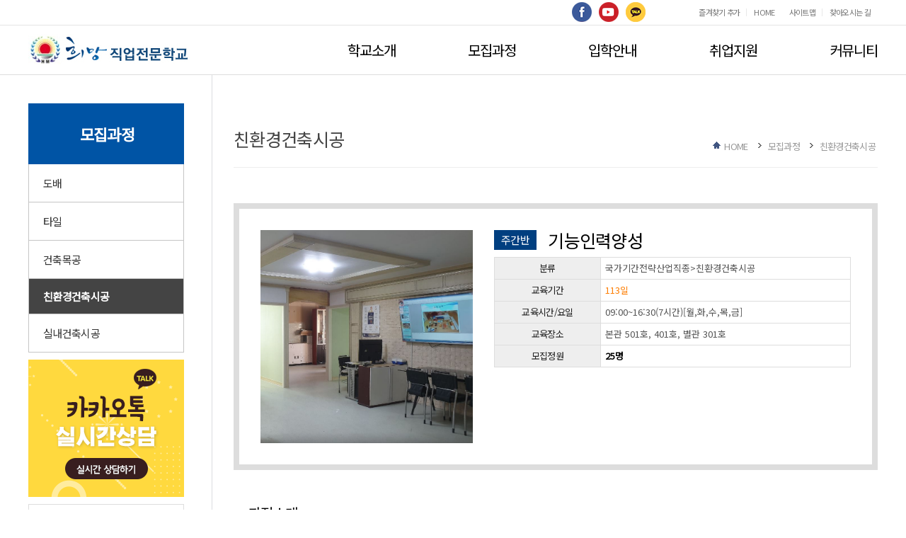

--- FILE ---
content_type: text/html; charset=utf-8
request_url: http://hm.or.kr/bbs/board.php?bo_table=curriculum_04&wr_id=1
body_size: 6749
content:
<!doctype html>
<html lang="ko">
<head>
<meta charset="utf-8">
<meta name="viewport" content="user-scalable=no, initial-scale=1.0, maximum-scale=1.0, minimum-scale=1.0, width=device-width" />
<meta http-equiv="imagetoolbar" content="no">
<meta http-equiv="X-UA-Compatible" content="IE=Edge">
<meta name="author" content="리브로소프트" />
<meta name="type" content="website" />
<meta name="description" content="희망직업전문학교 건축기술전문양성기관" />
<meta name="Keywords" content="광주직업전문학교,도배직업학교,직업학교,타일직업학교,국비지원" />
<link rel="canonical" href="http://hm.or.kr">
<meta property="og:title"           content="기능인력양성 > 친환경건축시공 | 희망직업전문학교" />
<meta property="og:description"     content="희망직업전문학교 건축기술전문양성기관" />
<meta property="keywords"     content="광주직업전문학교,도배직업학교,직업학교,타일직업학교,국비지원" />
<meta property="og:type"     content="website" />
<meta property="og:url"     content="http://hm.or.kr" />


<title>기능인력양성 > 친환경건축시공 | 희망직업전문학교</title>

<link rel="stylesheet" href="http://hm.or.kr/css/default.css">
<link rel="stylesheet" href="http://hm.or.kr/skin/board/curriculum/style.css?time=1768765644">


<!--[if lte IE 8]>
<script src="http://hm.or.kr/js/html5.js"></script>
<![endif]-->
<script>
// 자바스크립트에서 사용하는 전역변수 선언
var g5_url       = "http://hm.or.kr";
var g5_bbs_url   = "http://hm.or.kr/bbs";
var g5_is_member = "";
var g5_is_admin  = "";
var g5_is_mobile = "";
var g5_bo_table  = "curriculum_04";
var g5_sca       = "";
var g5_editor    = "";
var g5_cookie_domain = "";
</script>
<script src="http://hm.or.kr/js/jquery-1.8.3.min.js"></script>
<!-- <script src="http://hm.or.kr/js/jquery.menu.js"></script> -->
<script src="http://hm.or.kr/js/common.js"></script>
<script src="http://hm.or.kr/js/wrest.js"></script>
<script src="http://hm.or.kr/js/jquery.lightbox_me.js"></script>
<script src="http://hm.or.kr/js/ui/jquery-ui.js"></script>
<link href="http://hm.or.kr/js/ui/jquery-ui.css" rel="stylesheet" type="text/css" />
<script src="http://hm.or.kr/js/jquery.cycle2.js"></script>
<script src="http://hm.or.kr/js/jquery.cycle2.swipe.js"></script>
<script src="http://hm.or.kr/js/jquery.cycle2.carousel.js"></script>
<script src="http://hm.or.kr/plugin2/form.js"></script>
<script src="http://hm.or.kr/plugin2/_class1.js"></script>

<link rel="stylesheet" href="http://hm.or.kr/js/jquery.fancybox.min.css" />
<script src="http://hm.or.kr/js/jquery.fancybox.min.js"></script>



<link href="http://hm.or.kr/font-awesome/css/font-awesome.css" rel="stylesheet" type="text/css" />
<link href="http://hm.or.kr/fontium/css/fontium.css" rel="stylesheet" type="text/css" />
<link href="https://fonts.googleapis.com/css?family=Noto+Sans+KR&display=swap" rel="stylesheet">
<link href="https://fonts.googleapis.com/css?family=Black+Han+Sans:400" rel="stylesheet">
<link href="https://fonts.googleapis.com/css?family=Nanum+Myeongjo:400" rel="stylesheet">

<link rel="stylesheet" type="text/css" href="http://hm.or.kr/css/width1024_default.css?time=1768765644"  />
<script src="http://hm.or.kr/js/skin.js?time=1768765644"></script>
<link rel="stylesheet" type="text/css" href="http://hm.or.kr/css/sub.css?time=1768765644"  />
<link rel="stylesheet" type="text/css" href="http://hm.or.kr/css/contents.css?time=1768765644"  />



</head>
<body>

<style type="text/css">
.topMenu_box {background-color:# !important;}



/*
	 ; }
	; }
	*/
</style>

<!--[if lte IE 8]>
	<style>
		/*익스 구버젼 */
		#old_ie_check {background:#000;  display:none;}
		#old_ie_check dl {padding:60px; font-family: 'nanumbarunpenr' ; color:#fff;  text-align:center;}
		#old_ie_check dl dt{font-size:30px; line-height:30px;}
		#old_ie_check dl dd{font-size:18px; padding-top:10px; line-height:23px;}
		#old_ie_check .close{display:inline-block;  border:1px #ddd solid; padding:10px; margin-top:30px; }
		#old_ie_check .close a{display:block; color:#fff;}
	</style>

	<script>
		$(document).ready(function(){
			$("#old_ie_check").slideDown(6000)
			$("#old_ie_check .close").click(function(){
				$("#old_ie_check").hide();
			});
			var ie_ver = $.browser.version
			$("#old_ie_check .ie_in").html(ie_ver)
		});
	</script>
	<div id="old_ie_check">
		<div class="default_layput">
			<dl>
				<dt>희망직업전문학교에서 안내드립니다.</dt>
				<dd>사용하는 브라우저 버젼(<span class="ie_in"></span>)이 너무 낮아 보안에 매우 취약하며, 본 사이트를 원활하게 사용하실 수 없습니다.
				사이트를 원활하게 사용 하시기 위해서는 <br /><span>Internet Explorer를 업그레이드 하시거나 다른 웹 브라우져(크롬, 사파리, 파이어폭스, 오페라 등)을 사용하시기 바랍니다. </dd>
				<dd class="close"><a href="#none;">닫기</a></dd>	
			</dl>
		</div>
	</div>
<![endif]-->






<div class="m_menu_wrap_bg"></div>
<!-- 상단 시작 { -->
<div id="wrap">
	<h1 id="hd_h1">기능인력양성 > 친환경건축시공</h1>
	<div id="skip_to_container"><a href="#container">본문 바로가기</a></div>
			<div id="header">
			
	
				
				
			<div class="t_util">
				<div class="default_layout">
					
	
					<ul class="right">
						<li class="sns"><a href="https://www.facebook.com/100190124962716" target="_blank"><img src="../images/common/header_top_sns01.png?1" alt="페이스북 바로가기" /></a></li>
						<li class="sns"><a href="https://www.youtube.com/channel/UCqMPmezPMZW-5Wk14dqISoA" target="_blank"><img src="../images/common/header_top_sns02.png?2" alt="유튜브 바로가기" /></a></li>
						<li class="sns sns_last"><a href="http://pf.kakao.com/_aXwqs" target="_blank"><img src="../images/common/header_top_sns03.png" alt="카카오톡 바로가기" /></a></li>
						<li class="mobile_none"><a href="#none;" id="favorite">즐겨찾기 추가</a></li>
						<li><a href="/">HOME</a></li>
						<li class="mobile_none"><a href="../page/content.php?code=site_map">사이트맵</a></li>
						<li class="last"><a href="../bbs/content.php?code=about_05">찾아오시는 길</a></li>
					</ul>
				</div>
			</div>
			<p class="menu_btn"><a href="#none;" title="메뉴보기"><span></span><span></span><span></span></a></p>
			<h2 class="hidden">주메뉴입니다.</h2>
			<div class="default_layout">
			<h1 id="logo"><a href="http://hm.or.kr/"><img src="http://hm.or.kr/plugin2/attach/logo_1618536027.jpg" alt="희망직업전문학교" /></a></h1>
			<ul id="topMenu">
				<span class="menu_btn_colse"><a href="#none;">Close</a></span>
									<li class="menu_list"><a href="http://hm.or.kr/bbs/content.php?code=about_01"  class="depth_link" >학교소개</a>
												<div class="depth_box" > 
							<ul>
																<li class="two_depth"><a class="depth_link2" href="http://hm.or.kr/bbs/content.php?code=about_01" >인사말</a>
																	</li>
																<li class="two_depth"><a class="depth_link2" href="http://hm.or.kr/bbs/content.php?code=about_02" >경영이념</a>
																	</li>
																<li class="two_depth"><a class="depth_link2" href="http://hm.or.kr/bbs/board.php?code=about_03_01&bo_table=about_03" >연혁 및 조직도</a>
																		<ul class="three_depth">
																			<li><a href="http://hm.or.kr/bbs/board.php?code=about_03_01&bo_table=about_03"  class="">연혁</a></li>
																				<li><a href="http://hm.or.kr/bbs/content.php?code=about_03_02"  class="">조직도</a></li>
																			</ul>
																	</li>
																<li class="two_depth"><a class="depth_link2" href="http://hm.or.kr/bbs/board.php?code=about_04&bo_table=about_04" >시설안내</a>
																	</li>
																<li class="two_depth"><a class="depth_link2" href="http://hm.or.kr/bbs/content.php?code=about_05" >오시는 길</a>
																	</li>
															</ul> 
						</div>
											</li>
									<li class="menu_list"><a href="http://hm.or.kr/bbs/board.php?code=curriculum_01&bo_table=curriculum_01"  class="depth_link" >모집과정</a>
												<div class="depth_box" > 
							<ul>
																<li class="two_depth"><a class="depth_link2" href="http://hm.or.kr/bbs/board.php?code=curriculum_01&bo_table=curriculum_01" >도배</a>
																	</li>
																<li class="two_depth"><a class="depth_link2" href="http://hm.or.kr/bbs/board.php?code=curriculum_02&bo_table=curriculum_02" >타일</a>
																	</li>
																<li class="two_depth"><a class="depth_link2" href="http://hm.or.kr/bbs/board.php?code=curriculum_03&bo_table=curriculum_03" >건축목공</a>
																	</li>
																<li class="two_depth"><a class="depth_link2" href="../bbs/board.php?bo_table=curriculum_04&wr_id=1" >친환경건축시공</a>
																	</li>
																<li class="two_depth"><a class="depth_link2" href="../bbs/board.php?bo_table=curriculum_05&wr_id=1" >실내건축시공</a>
																	</li>
															</ul> 
						</div>
											</li>
									<li class="menu_list"><a href="http://hm.or.kr/bbs/board.php?code=join_01&bo_table=join_01"  class="depth_link" >입학안내</a>
												<div class="depth_box" > 
							<ul>
																<li class="two_depth"><a class="depth_link2" href="http://hm.or.kr/bbs/board.php?code=join_01&bo_table=join_01" >현재모집중인과정</a>
																	</li>
																<li class="two_depth"><a class="depth_link2" href="http://hm.or.kr/bbs/board.php?code=join_02&bo_table=join_02" >진행중인 과정</a>
																	</li>
																<li class="two_depth"><a class="depth_link2" href="http://hm.or.kr/bbs/board.php?code=join_03&bo_table=join_03" >자주하는 질문</a>
																	</li>
																<li class="two_depth"><a class="depth_link2" href="http://hm.or.kr/bbs/board.php?code=join_04&bo_table=join_04" >상담문의</a>
																	</li>
															</ul> 
						</div>
											</li>
									<li class="menu_list"><a href="http://hm.or.kr/bbs/board.php?code=jobs_01&bo_table=jobs_01"  class="depth_link" >취업지원</a>
												<div class="depth_box" > 
							<ul>
																<li class="two_depth"><a class="depth_link2" href="http://hm.or.kr/bbs/board.php?code=jobs_01&bo_table=jobs_01" >취업자료실</a>
																	</li>
																<li class="two_depth"><a class="depth_link2" href="http://hm.or.kr/bbs/board.php?code=jobs_02&bo_table=jobs_02" >산학협력체</a>
																	</li>
															</ul> 
						</div>
											</li>
									<li class="menu_list"><a href="http://hm.or.kr/bbs/board.php?code=community_01&bo_table=community_01"  class="depth_link" >커뮤니티</a>
												<div class="depth_box" > 
							<ul>
																<li class="two_depth"><a class="depth_link2" href="http://hm.or.kr/bbs/board.php?code=community_01&bo_table=community_01" >공지사항</a>
																	</li>
																<li class="two_depth"><a class="depth_link2" href="http://hm.or.kr/bbs/board.php?code=community_02&bo_table=community_02" >자격시험안내</a>
																	</li>
																<li class="two_depth"><a class="depth_link2" href="http://hm.or.kr/bbs/board.php?code=community_03&bo_table=community_03" >갤러리</a>
																	</li>
																<li class="two_depth"><a class="depth_link2" href="http://hm.or.kr/bbs/board.php?code=community_04&bo_table=community_04" >자료실</a>
																	</li>
																<li class="two_depth"><a class="depth_link2" href="http://hm.or.kr/bbs/board.php?code=community_05&bo_table=community_05" >홍보자료</a>
																	</li>
																<li class="two_depth"><a class="depth_link2" href="http://hm.or.kr/bbs/board.php?code=community_06&bo_table=community_06" >고충상담</a>
																	</li>
															</ul> 
						</div>
											</li>
							</ul>
			</div>
		</div>


		
		<!-- 콘텐츠 시작 { -->
		<div id="container">
						

<!-- 서브 비주얼 -->
<div class="sub_visual sub_visual_curriculum" >
	<div class="default_layout">
		<h2>모집과정<span>건축기술전문양성기관 희망직업전문학교</span></h2>
	</div>
	<div class="bg"></div>
</div>
<!-- // 서브 비주얼 -->


<div id="container_sub" class="default_layout">
<!-- 레프트메뉴 -->
<div id="left">
	<h3>모집과정</h3>
	
	<ul id="leftMenu">
				<li id="leftMenu_intro_curriculum_01"><a href="http://hm.or.kr/bbs/board.php?code=curriculum_01&bo_table=curriculum_01" class=" left_first_depth" >도배</a>
					</li>
				<li id="leftMenu_intro_curriculum_02"><a href="http://hm.or.kr/bbs/board.php?code=curriculum_02&bo_table=curriculum_02" class=" left_first_depth" >타일</a>
					</li>
				<li id="leftMenu_intro_curriculum_03"><a href="http://hm.or.kr/bbs/board.php?code=curriculum_03&bo_table=curriculum_03" class=" left_first_depth" >건축목공</a>
					</li>
				<li id="leftMenu_intro_curriculum_04"><a href="../bbs/board.php?bo_table=curriculum_04&wr_id=1" class="on left_first_depth" >친환경건축시공</a>
					</li>
				<li id="leftMenu_intro_curriculum_05"><a href="../bbs/board.php?bo_table=curriculum_05&wr_id=1" class=" left_first_depth" >실내건축시공</a>
					</li>
			</ul>

	<div class="kakao_link">
		<a href="https://pf.kakao.com/_aXwqs/chat" target="_blank">
			<img src="../images/sub/sub_kakao.png?11" alt="실시간 상담하기" />
		</a>
	</div>
	<div class="sub_cscenter">
		<div class="inquery_box">
			<div class="box_wrap">
				<dl>
					<dt>상 담 문 의</dt>
				</dl>
				<div class="info">
					<div class="col">
						<div class="s_title">평&nbsp;&nbsp;&nbsp;일</div>
						<div class="s_text">09:00 ~ 18:00</div>
					</div>
					<div class="col">
						<div class="s_title">점&nbsp;&nbsp;&nbsp;심</div>
						<div class="s_text">12:00 ~ 13:00</div>
					</div>
					<div class="hu"><span>일요일ㆍ공휴일</span>은 휴무입니다.</div>
				</div>
				<div class="tell_num">062-262-2347~8</div>
			</div>
		</div>
	</div>

	
</div>
<!-- // 레프트메뉴 -->


<div id="contentGroup" >

	<!-- 가이드박스 -->
	<div id="guideGroup">
		<h3>친환경건축시공</h3>
		<ul class="guide">
			<li class="home"><a href="http://hm.or.kr">HOME</a></li>
			<li>모집과정</li>
			<li class="this">친환경건축시공</li>
					</ul>
	</div>
	<!-- // 가이드박스 -->


	<div class="mobile_select_menu">
		<div class="this_page_text">친환경건축시공<span class="btns"><span class="fonti um-angle-down"></span></span></div>
		<ul>
							<li><a href="http://hm.or.kr/bbs/board.php?code=curriculum_01&bo_table=curriculum_01" target="">도배</a>
				
								</li>
					
								<li><a href="http://hm.or.kr/bbs/board.php?code=curriculum_02&bo_table=curriculum_02" target="">타일</a>
				
								</li>
					
								<li><a href="http://hm.or.kr/bbs/board.php?code=curriculum_03&bo_table=curriculum_03" target="">건축목공</a>
				
								</li>
					
								<li><a href="../bbs/board.php?bo_table=curriculum_04&wr_id=1" target="">친환경건축시공</a>
				
								</li>
					
								<li><a href="../bbs/board.php?bo_table=curriculum_05&wr_id=1" target="">실내건축시공</a>
				
								</li>
					
						</ul>
		
	</div>


	<!-- 컨텐츠박스 -->
	<div id="content">
			
		<!-- <div id="container">
 -->
		


<script src="http://hm.or.kr/js/viewimageresize.js"></script>

<!-- 게시물 읽기 시작 { -->
<div id="bo_v_table">친환경건축시공</div>

<article id="bo_v" style="width:100%">
   
	
  

   
   
	
	<div class="view_info_box_wrap">
		<div class="view_info_box">
			<div class="col photo">
				  <a href="http://hm.or.kr/bbs/view_image.php?bo_table=curriculum_04&amp;fn=2039799682_nBUITFvt_Untitled-2.jpg" target="_blank" class="view_image"><img src="http://hm.or.kr/data/file/curriculum_04/2039799682_nBUITFvt_Untitled-2.jpg" alt=""></a>			</div>
			<div class="col info">
				<div class="subject"><span>주간반</span> 기능인력양성</div>
				<table>
				<colgroup>
					<col width="30%" />
					<col width="" />
				</colgroup>
					<tr>
						<th>분류</th>
						<td>국가기간전략산업직종>친환경건축시공</td>
					</tr>
					<tr>
						<th>교육기간</th>
						<td><span class="org">113일</span></td>
					</tr>
					<tr>
						<th>교육시간/요일</th>
						<td>09:00~16:30(7시간)[월,화,수,목,금]</td>
					</tr>
					<tr>
						<th>교육장소</th>
						<td>본관 501호, 401호, 별관 301호</td>
					</tr>
										<tr>
						<th>모집정원</th>
						<td><span class="black">25명</span></td>
					</tr>
				</table>

				
			</div>
		</div>
			</div>

	
	<div class="view_etc_box">
		<div class="title">과정소개</div>
		<div class="info_box">실내건축 공사의 최종 마무리단계로 실내건축도면을 해독하고 수장, 도장, 타일시공 기술을 습득하여 공사가 도면에 맞게 시공할수 있도록 하는 과정이다. 또한 본 훈련과정은 NCS기반 훈련기준을 80%이상 교육과정으로 편성하여 실내건축시공과정을 처음 접하는 경우라도 기본적인 지식 및 기술 단계부터 차근차근 상위수준의 기술을 익힐수 있도록 편성 하였으며, 현장 맞춤형 실무위주의 훈련으로 취,창업시 현장 적응력을 높일수 있도록 하엿고 아울러 국가기술자격인 도장기능사와 도배기능사 국가자격증을 취득 할 수 있음으로써 취,창업시 훈련생의 경쟁력을 높일수 있도록 하였다.</div>
	</div>


	
		<div class="view_etc_box">
		<div class="title">지원자격</div>
		<div class="info_box">실업자/직장인/자영업자/졸업예정자/특수형태근로자</div>
	</div>
	
		<div class="view_etc_box">
		<div class="title">교육내용</div>
		<div class="info_box">직업기초능력, 건축도장,도배의 기초지식 및 건축목공,도배 관련 용어 및 공구의 사용법 등</div>
	</div>
	

		<div class="view_etc_box">
		<div class="title">수료 후 진로</div>
		<div class="info_box">건축목공 기능공, 도배 기능공</div>
	</div>
	
		<div class="view_etc_box">
		<div class="title">관련자격증</div>
		<div class="info_box">건축목공 기능사 자격증, 도배 기능사 자격증</div>
	</div>
	



    

  

    <!-- 링크 버튼 시작 { -->
    <div id="bo_v_bot">
            </div>
    <!-- } 링크 버튼 끝 -->

</article>
<!-- } 게시판 읽기 끝 -->

<script>

function board_move(href)
{
    window.open(href, "boardmove", "left=50, top=50, width=500, height=550, scrollbars=1");
}
</script>

<script>
$(function() {
    $("a.view_image").click(function() {
        window.open(this.href, "large_image", "location=yes,links=no,toolbar=no,top=10,left=10,width=10,height=10,resizable=yes,scrollbars=no,status=no");
        return false;
    });

    // 추천, 비추천
    $("#good_button, #nogood_button").click(function() {
        var $tx;
        if(this.id == "good_button")
            $tx = $("#bo_v_act_good");
        else
            $tx = $("#bo_v_act_nogood");

        excute_good(this.href, $(this), $tx);
        return false;
    });

    // 이미지 리사이즈
    $("#bo_v_atc").viewimageresize();
});

function excute_good(href, $el, $tx)
{
    $.post(
        href,
        { js: "on" },
        function(data) {
            if(data.error) {
                alert(data.error);
                return false;
            }

            if(data.count) {
                $el.find("strong").text(number_format(String(data.count)));
                if($tx.attr("id").search("nogood") > -1) {
                    $tx.text("이 글을 비추천하셨습니다.");
                    $tx.fadeIn(200).delay(2500).fadeOut(200);
                } else {
                    $tx.text("이 글을 추천하셨습니다.");
                    $tx.fadeIn(200).delay(2500).fadeOut(200);
                }
            }
        }, "json"
    );
}
</script>
<!-- } 게시글 읽기 끝 -->    </div>
</div>

</div></div></div>



<!-- } 콘텐츠 끝 -->

<hr>

<div class="footer_banner">
	<div class="default_layout">
		

<div class="info_box">
	<h3>유관기관</h3>
	<div class="btn">
		<a href="#noen;" id="footer_banner_prev"><img src="../images/common/footer_banner_prev.jpg" alt="이전" /></a>
		<a href="#noen;" id="footer_banner_next"><img src="../images/common/footer_banner_next.jpg" alt="다음" /></a>
	</div>
</div>

<div class="slide_wrap">
	<ul class="cycle-slideshow" data-cycle-timeout="4000" data-cycle-fx="carousel" data-cycle-slides="> .list"   data-cycle-pause-on-hover="true"    data-cycle-prev="#footer_banner_prev" data-cycle-next="#footer_banner_next">
		<li class="list"><a href="https://www.work.go.kr/seekWantedMain.do " target="_blank"><img src="http://hm.or.kr/data/file/main_banner/thumb-2039799682_B4QogYOe_1_200x50.png" alt="" ></a></li>
		<li class="list"><a href="https://www.ei.go.kr/ei/eih/cm/hm/main.do " target="_blank"><img src="http://hm.or.kr/data/file/main_banner/thumb-2039799682_6P0azv2C_22_200x50.png" alt="" ></a></li>
		<li class="list"><a href="https://www.cw.or.kr/index.do " target="_blank"><img src="http://hm.or.kr/data/file/main_banner/thumb-2039799682_wIedbZRP_33_200x50.png" alt="" ></a></li>
		<li class="list"><a href="http://www.q-net.or.kr/man001.do?gSite=Q " target="_blank"><img src="http://hm.or.kr/data/file/main_banner/thumb-2039799682_sqTGelWi_44_200x50.png" alt="" ></a></li>
		<li class="list"><a href="http://www.hrdkorea.or.kr/ " target="_blank"><img src="http://hm.or.kr/data/file/main_banner/thumb-2039799682_Nze0DsIc_55_200x50.png" alt="" ></a></li>
		<li class="list"><a href="http://www.keis.or.kr/main/index.do " target="_blank"><img src="http://hm.or.kr/data/file/main_banner/thumb-2039799682_FO3K2BG9_66_200x50.png" alt="" ></a></li>
		<li class="list"><a href="https://cafe.daum.net/yyjtile " target="_blank"><img src="http://hm.or.kr/data/file/main_banner/thumb-3731258632_qzMKIPgN_ED9DACEBA79DEBA6ACED9598EC9AB0EC8AA42_200x50.png" alt="" ></a></li>
		</ul>
</div>
	</div>
</div>

<!-- 하단 시작 { -->
<div id="footerGroup">
	<div class="default_layout">

		<div class="f_util">
			<ul class="default_layout">
				<li class="private"><a href="../page/content.php?code=private">개인정보처리방침</a></li>
				<li><a href="../bbs/board.php?code=community_01&bo_table=community_01">공지사항</a></li>
				<li><a href="../page/content.php?code=site_map">사이트맵</a></li>
			</ul>
		</div>
		<div class="footer">
			<div class="default_layout">
				<span>희망직업전문학교</span>
				<span>대표: 윤용중</span>
				<span>사업자등록번호: 668-93-00017</span><br />
				<span>주소: 광주광역시 북구 서하로 306</span>
				<span>전화: 062-262-2347~8</span>
				<span>팩스: 062-443-2344</span>
				<span>이메일: t392739@naver.com</span>
				<div class="addres">COPYRIGHT &copy; <b>희망직업전문학교</b> ALL RIGHTS RESERVED. DESIGN BY <a href="http://ribrosoft.com" target="_blank">RIBROSOFT</a></div>
			</div>
		</div>
	</div>
</div>






<!-- ie6,7에서 사이드뷰가 게시판 목록에서 아래 사이드뷰에 가려지는 현상 수정 -->
<!--[if lte IE 7]>
<script>
$(function() {
    var $sv_use = $(".sv_use");
    var count = $sv_use.length;

    $sv_use.each(function() {
        $(this).css("z-index", count);
        $(this).css("position", "relative");
        count = count - 1;
    });
});
</script>
<![endif]-->

<!-- MR Script Ver 2.0 -->
<script async="true" src="//log1.toup.net/mirae_log_chat_common.js?adkey=spuhn" charset="UTF-8"></script>
<!-- MR Script END Ver 2.0 -->

</body>
</html>
<!-- } 콘텐츠 끝 -->


<!-- 사용스킨 : curriculum -->


--- FILE ---
content_type: text/css
request_url: http://hm.or.kr/css/width1024_default.css?time=1768765644
body_size: 2410
content:
@charset "utf-8";
@import url("./common.css");
@import url("./nanumsquare.css");
@import url("./NanumBarunGothic.css");


	
	body {position:relative; font-family: 'Noto Sans KR',sans-serif; }

	.default_layout {position:relative;  margin:0 auto; width:1200px;}

	/* 기본 감싸는 레이아웃 */
	#wrap,#header,#footerGroup {position:relative; width:100%; }


	/* 헤더 */
	#header {z-index:99;  height:105px; text-align:center; background:#fff; border-bottom:1px #ddd solid; transition: all 0.2s;}

	
	/*#header.on_scroll {background:#fff; border-bottom:0px; transition: all 0.2s;  position:fixed; width:100%; left:0px; top:0px;}*/
	

	


	p.menu_btn,
	#topMenu .menu_btn_colse {display:none;} 


	
	
	#header .t_util{ border-bottom:1px #e5e5e5 solid;}
	#header .t_util .default_layout {overflow:hidden; font-size:13px;}
	#header .t_util ul.left {float:left; }
	#header .t_util ul.left li{float:left;}
	#header .t_util ul.left li a{displaY:block;  margin-right:8px; line-height:35px; color:#000; }
	#header .t_util ul.left li a img{vertical-align:middle;}

	#header .t_util ul.right {float:right; }
	#header .t_util ul.right li{float:left; }
	#header .t_util ul.right li.sns a{display:block; line-height:28px; font-size:11px; padding:1px 5px 0px; background:none;;}
	#header .t_util ul.right li.sns a img {vertical-align:middle;}
	#header .t_util ul.right li.sns_last {margin-right:60px;}
	#header .t_util ul.right li a{display:block; line-height:35px; font-size:11px; padding:0 10px; color:#777; background:url(../images/common/top_util_dot.jpg) right 50% no-repeat;}
	#header .t_util ul.right li.last a{background:none;}




	

	/* 로고 */
	#header h1#logo {position:absolute;; height:70px; z-index:2}
	#header h1#logo a{color:#000; display:inline-block;  line-height:60px;   }
	#header h1#logo a img {vertical-align:middle; max-height:65px;}
	



	/*상단메뉴*/
	#topMenu {z-index:1; position:relative; text-align:center; float:right; }
	#topMenu li.menu_list{display:inline-block;; position:relative;text-align:center; padding:0 50px; }
	#topMenu li.menu_list a.depth_link {display:block;  font-size:20px; color:#000; line-height:70px; position:relative; letter-spacing:-1px;}
	#topMenu li#topMenu5{padding-right:0px;}


	#topMenu li.menu_list a.menu_on{color:#0054a5;  }

	#topMenu li div.depth_box {position:absolute; display:none;  top:70px; width:100%;; left:0px;background:#0054a5; }
	#topMenu li div.depth_box ul {padding:15px;}
	#topMenu li div.depth_box ul li {font-size:13px; text-align:left;}
	#topMenu li div.depth_box ul li a {display:block; color:#fff;  letter-spacing:-1px; line-height:26px;}
	#topMenu li div.depth_box ul li a:hover {text-decoration:underline;font-weight:bold; }
	#topMenu li div.depth_box ul li:last-child a{border-bottom:0px;}


	/*3뎁스*/
	#topMenu li div.depth_box ul.three_depth{display:none;; background:#fff; border-top:1px #ddd solid; padding:0px; border-bottom:1px #ddd solid;}
	#topMenu li div.depth_box ul.three_depth li a{display:block;line-height:30px; color:#949494;}





	#header.on_scroll {background:#fff;}
	#header.on_scroll #topMenu li.menu_list a.depth_link {color:#222; }
	#header.on_scroll #topMenu li.menu_list a.menu_on{color:#0066b3;  }

	
	#header .top_sitemap_btn {position:absolute; right:30px; top:30px; }
	#header .top_sitemap_btn a {display:inline-block;  height:85px; color:#fff; width:40px;}
	#header .top_sitemap_btn div {margin:8px 0px; text-align:center;;  }
	#header .top_sitemap_btn span {background:#fff; display:block; height:4px; vertical-align:top; clear:both;}
	#header .top_sitemap_btn div.center {text-align:right; overflow:hidden;}
	#header .top_sitemap_btn div.center span {float:right; width:50%; }

	#header.on_scroll .top_sitemap_btn span {background:#000;}




	.footer_banner {border-top:1px #ddd solid; border-bottom:1px #ddd solid; padding:15px 0px; margin-top:60px; }
	.footer_banner .default_layout{position:relative; overflow:hidden;}
	.footer_banner .default_layout .info_box{float:left; margin-top:15px; }
	.footer_banner .default_layout .info_box h3 {display:inline-block;  line-height:25px; margin-right:15px;}
	.footer_banner .default_layout .info_box .btn {display:inline-block; font-size:0px; line-height:25px; height:25px; vertical-align:middle;}
	.footer_banner .default_layout .info_box .btn img {vertical-align:middle;}
	.footer_banner .default_layout .info_box .btn .last  {margin-left:5px;}

	.footer_banner .default_layout .slide_wrap {margin-left:150px;}
	.footer_banner .default_layout .slide_wrap ul li {margin-right:10px; border:1px #ddd solid; width:200px;}
	.footer_banner .default_layout .slide_wrap ul li img  {vertical-align:middle; max-width:100%;}



	
	/*카피라이트*/
	#footerGroup {position:relative; background:#f8f8f8; padding:30px 0px; }

	#footerGroup .f_util {overflow:hidden; position:relative;}
	#footerGroup .f_util .f_name{position:absolute; left:0px;top:0px; font-size:20px; color:rgba(0,0,0,1); }
	#footerGroup .f_util ul{float:left;}
	#footerGroup .f_util li{display:inline-block; font-weight:normal;  font-size:12px;}
	#footerGroup .f_util li a{margin-right:10px; line-height:25px; padding-bottom:8px; display:block;color:rgba(0,0,0,0.7); }


	#footerGroup .footer {border-top:1px rgba(0,0,0,0.1) solid; margin-top:5px; padding-top:15px; font-size:12px; position:relative;  color:rgba(0,0,0,0.6); }
	#footerGroup .footer span{display:inline-block; padding-right:8px; }
	#footerGroup .footer .addres,
	#footerGroup .footer .addres a{ font-size:11px; color:rgba(0,0,0,0.5); line-height:16px; font-weight:normal;}
	#footerGroup .footer .author{font-size:11px; color:rgba(0,0,0,0.2);}




	@media all and (max-width:1024px) {
		.mobile_none {display:none;}


		
		#hd_pop .hd_pops {left:0px !important;}
		#hd_pop .hd_pops .hd_pops_con{width:280px !important; height:auto !important;}
		#hd_pop .hd_pops img {width:100% !important; height:auto !important; vertical-align:middle;}


		
		body {min-width:100%;}
		#wrap,#container,#header ,#footerGroup  {min-width:100%; width:100%;}
		.default_layout { width:100%; min-width:100% ; }
		
		
		#header {position:fixed; width:100%; box-shadow:0px 1px 5px rgba(0,0,0,0.3);}

		

		


	
		#header h1#logo {height:70px; margin-left:0px;  left:10px; }
		#header h1#logo a{line-height:60px; }
		#header h1 img{ width:200px;}

		
	
		
		#header .t_util{ border-bottom:1px #0054a5 solid;}
		#header .t_util ul.left {display:none; }
		#header .t_util ul.right {overflow:hidden; background:#0054a5; float:none; text-align:center; }
		#header .t_util ul.right li{float:none; display:inline-block; }
		#header .t_util ul.right li a{color:#fff;}





	
		p.menu_btn {display:block; position:absolute; right:10px; top:48px; cursor:pointer; text-align:center; width:43px; height:43px; background:#fff; border:1px #eeeeee solid;}
		p.menu_btn a {display:block; padding-top:13px;}
		p.menu_btn span {background:#222; display:block; width:60%; height:3px; margin:0 20% 4px; vertical-align:top;}


	
		#topMenu {display:none; float:none; margin:0px; background:#fff; z-index:999999999999 !important; margin-top:0px; position:fixed; left:0px; top:0px; min-width:250px; width:80%; min-height:100% !important; height:100% !important;   overflow-y:auto; -webkit-overflow-scrolling:touch;}
		
		#topMenu .menu_btn_colse {display:block; height:50px;  line-height:50px; padding-left:10px; color:#fff; background:#313959; font-size:16px;}
		#topMenu .menu_btn_colse a{float:right; width:60px;  height:50px; background:rgba(0,0,0,0.2); text-align:center; color:#fff;}
		
		
		#topMenu li.menu_list {width:100%; text-align:left; background-image:none; clear:both;padding:0px; margin:0px; }
		#topMenu li.menu_list a.depth_link {display:block;line-height:60px; color:#222; font-size:16px; padding:0 10px; border-bottom:1px #eee solid; }
		#topMenu li.menu_list a.menu_on {color:#313959; }

		#topMenu li div.depth_box {position:relative;margin:0px; left:0px; top:0px; width:100%; background:#f8f8f8; border:0px; border-bottom:1px #eee solid; text-align:left;}
		#topMenu li div.depth_box ul {padding:0; margin:0px;}
		#topMenu li div.depth_box ul li a {color:#333; padding:0px 10px 0 15px;  border-bottom:1px #eee solid; line-height:50px; font-size:13px; text-align:left;}
		#topMenu li div.depth_box ul li a:hover {background:none; text-decoration:underline; }


		#topMenu li#topMenu2 div.depth_box { width:100%;}
	
		
		#topMenu li div.depth_box ul.three_depth{display:block;; background:#f2f2f2; border-top:0px; border-bottom:1px #eee solid;}
		#topMenu li div.depth_box ul.three_depth li a{display:block; padding-left:20px; line-height:45px; font-size:12px; font-weight:normal; border-bottom:1px #eee solid;  color:#666;}
		#topMenu li div.depth_box ul.three_depth li:last-child a{border-bottom:0px;}




		#footerGroup {padding:0px;}


		#footerGroup .f_util {overflow:hidden; position:relative;}
		#footerGroup .f_util ul{float:none; text-align:center;}
		#footerGroup .f_util li{display:inline-block;  padding:0 5px;}
		#footerGroup .f_util li a{margin-right:0px; line-height:40px; padding-bottom:0px; }

	
		#footerGroup .footer { margin-top:0px; padding:10px;text-align:center; }
		#footerGroup .footer span{display:inline-block; padding-right:8px; line-height:18px; }
		#footerGroup .footer span.company_number{display:block;}


		#header .t_util ul.right li.mobile_none {display:none;}
		#header .t_util ul.right li {margin:0px}
		#header .t_util ul.right li a{padding:0 5px !important;}


		.footer_banner .default_layout .info_box h3 {margin-left:10px; }

}


--- FILE ---
content_type: text/css
request_url: http://hm.or.kr/css/sub.css?time=1768765644
body_size: 3211
content:
@charset "utf-8";



#container {position:relative; z-index:0;}





/*서브 비주얼*/
.sub_visual {position:relative; overflow:hidden; width:100%; height:200px;  background-repeat:no-repeat; background-position:center top; background-image:url(../images/sub/sub_visual_default.jpg); display:none;}
.sub_visual .default_layout {position:relative; z-index:2;}
.sub_visual h2 {text-align:center; font-size:33px; font-weight:600; color:#fff; line-height:37px; margin-top:65px;}
.sub_visual h2 span {display:block; font-size:14px; font-weight:400; letter-spacing:1px;}
.sub_visual .bg  {position: absolute;    left: 0px;    top: 0px;    width: 100%;    height: 100%;    background: rgba(0,0,0,0.3);    z-index: 1; display:none;}


#container_sub {background:url(../images/sub/container_bg.jpg) left top repeat-y; padding-top:40px;  overflow:hidden;}


/*레프트메뉴*/
#left {float:left; width:220px; position:relative;  z-index:3;}
#left h3 {position:relative; text-indent:3px; font-weight:600; color:#fff; background:#0054a5; font-size:22px; line-height:26px; padding:30px 0px; text-align:center;}

ul#leftMenu {background:#fff;    border:1px #c5c5c5 solid; border-bottom:0px; border-top:0px;}
ul#leftMenu li { font-size:15px;}
ul#leftMenu li a.left_first_depth {display:block; color:#333; border-bottom:1px #c5c5c5 solid;  line-height:53px; padding-left:20px; }
ul#leftMenu li a.left_first_depth:hover { background:#f8f8f8;  }
ul#leftMenu li a.left_first_depth.on {font-weight:bold; color:#fff;; line-height:49px; background:#444;}

ul#leftMenu li div {display:none;position:relative; background:#eeeeee; overflow:hidden;}
ul#leftMenu li div.on {display:block;}
ul#leftMenu li div ul { padding:10px 0;border-bottom:1px #cbcbcb solid;}
ul#leftMenu li div ul li {font-size:13px; border-bottom:0px;}
ul#leftMenu li div ul li a {display:block;border:0px; color:#777;padding:0 0 0 35px; line-height:23px;background:url(../images/sub/three_depth_dot.jpg) 20px 50% no-repeat;}






/*고객센터*/
#left .sub_cscenter {border:1px #ddd solid; margin-top:10px; padding:20px 15px; background:#fff;}
#left .sub_cscenter dl {padding-left:5px;}
#left .sub_cscenter dl dt {font-size:20px;  color:#000;}
#left .sub_cscenter dl dd {font-size:15px;color:#999; line-height:16px; margin-top:5px;}

#left .sub_cscenter .number {font-size:30px; line-height:30px;  margin-top:20px; font-size:25px; color:#0a70b0;; font-family:'Arial'; padding-left:5px;}
#left .sub_cscenter .number span{display:block; font-size:25px; color:#f5a300;}
#left .sub_cscenter .time {font-size:13px; line-height:18px; padding-left:7px; color:#000}
#left .sub_cscenter .time span {color:#000; margin-top:5px; display:block;}


/*무통장*/
#left .sub_bank {margin-top:20px; border:1px #ddd solid;  padding:20px 0px;  background:#fff url(../images/sub/bank_bg.png) center 20px no-repeat;  text-align:center;}
#left .sub_bank .info  {font-size:16px; color:#000;padding-top:50px;} 
#left .sub_bank .info strong {display:block; color:#f1a709; font-size:22px; color:#f1a709; font-weight:bold; margin-bottom:5px;} 


#left .inquery_box {padding:5px; background:url(../images/main/main_inquery_bg.png) center top no-repeat;}
#left .inquery_box .box_wrap  {margin-top:140px;}
#left .inquery_box .box_wrap dl {margin-bottom:15px; text-align:center;}
#left .inquery_box .box_wrap dl dt{font-size:25px; color:#000; line-height:25px;}
#left .inquery_box .box_wrap dl dd{font-size:12px; color:#888;}

#left .inquery_box .box_wrap .info {border-top:1px #ddd solid;  border-bottom:1px #ddd solid;  padding:20px 0px;}
#left .inquery_box .box_wrap .info .col {position:relative; font-size:16px;}
#left .inquery_box .box_wrap .info .col .s_title {position:absolute; left:18px; top:0px; font-size:14px; color:#888;}
#left .inquery_box .box_wrap .info .col .s_text {padding-left:70px; color:#000;}
#left .inquery_box .box_wrap .info .hu {background:#f8f8f8; margin-top:6px; text-align:center; font-size:12px; display:none;} 
#left .inquery_box .box_wrap .info .hu span{color:#ff4f3d; font-weight:bold;} 
#left .inquery_box .box_wrap .tell_num {text-align:center; margin-top:10px; font-size:20px; background:#2c74c5; color:#fff; padding:10px 0px;  font-weight:bold;}  




/*#left .kakao_link {margin-top:10px;  padding:30px 0px;; background:#ffd800; text-align:center;}*/
#left .kakao_link {margin-top:10px;   text-align:center;}
#left .kakao_link .icon{text-align:center;}
#left .kakao_link img {vertical-align:middle;}
#left .kakao_link .text {font-size:16px; margin-top:10px;}




.mobile_select_menu {display:none;}


#contentGroup {overflow:hidden; margin-left:290px;}


/*가이드박스*/
#guideGroup {position:relative; border-bottom:1px solid #eee;}
#guideGroup h3 {margin-top:10px; font-size:25px; font-weight:normal; line-height:80px; color:#444;}

#guideGroup .guide {position:absolute; top:39px; right:3px;}
#guideGroup .guide li {float:left; color:#999; line-height:23px; font-size:13px; padding:0 14px; background:url(../images/sub/guide_dot.jpg) left 7px no-repeat;}
#guideGroup .guide li.home {padding:0 14px 0 0; background:none; }
#guideGroup .guide li.home a {display:block; padding-left:16px; background:url(../images/sub/guide_home.jpg) left 5px no-repeat;}
#guideGroup .guide li a {color:#999;}
#guideGroup .guide li.this { color:#999; padding-right:0px;}


#guideGroup .page_config {position:absolute; top:-30px; right:0px;}
#guideGroup .page_config li{float:left; height:38px; text-align:center;  border:1px #e8e8e8 solid; border-top:0px;}
#guideGroup .page_config li a{display:block; width:93px; line-height:38px;   border-top:0px; font-size:11px; color:#898989; background-color:#f8f8f8; }
#guideGroup .page_config li a:hover{text-decoration:underline; }


/*컨텐츠박스*/
#content {position:relative; min-height:400px; margin:50px 0 40px 0; padding-bottom:160px; }





/* 탭메뉴 */
div.tapMenu { overflow:hidden;}
div.tapMenu ul { float:left; font-size:13px; width:100%; text-align:center; letter-spacing:-1px;}
div.tapMenu ul li { float:left; width:24%; border:1px solid #ccc; border-radius:50px; margin:10px 0 0 1%;line-height:35px; box-sizing:border-box;}
div.tapMenu ul li a {  color:#555; display:block; border-radius:50px; }
div.tapMenu ul li:first-child,div.tapMenu ul li:nth-child(4n+1) { margin:10px 0 0 0;}
div.tapMenu ul li:hover a { background:#e0e6f5; color:#4266b6; font-weight:bold;} 
div.tapMenu ul li.on { border:1px solid #3758a0;  }
div.tapMenu ul li.on a { background:#7256c5; color:#fff; font-weight:bold; }


table.cStyle {border-top:2px solid #092c6f; width:100%; border-left:1px solid #ddd; font-size:15px; border-spacing:0; margin-top:20px;}
table.cStyle tr.bg {background:#e9eff3; font-weight:bold;}
table.cStyle th {background:#f2f6f9; color:#333;  padding:12px 8px; border-right:1px solid #ddd; border-bottom:1px solid #ddd;}
table.cStyle td {color:#666; padding:12px 8px; ; letter-spacing:0; border-right:1px solid #ddd; border-bottom:1px solid #ddd;}
table.cStyle .center {text-align:center;}
table.cStyle .left {text-align:left;}
table.cStyle td.bg {background:#f9f9f9; font-weight:bold;}
table.cStyle .small_line {font-size:12px; color:#999; display:inline-block;}

table.cStyle1 {border-top:2px solid #092c6f; width:100%; border-left:1px solid #ddd; font-size:15px; border-spacing:0; margin-top:20px;}
table.cStyle1 tr.bg {background:#e9eff3; font-weight:bold;}
table.cStyle1 th {background:#f2f6f9; color:#333;  padding:12px 8px; border-right:1px solid #ddd; border-bottom:1px solid #ddd;}
table.cStyle1 td {color:#666; padding:12px 8px; ; letter-spacing:0; border-right:1px solid #ddd; border-bottom:1px solid #ddd; text-align:center}
table.cStyle1 .center {text-align:center;}
table.cStyle1 .left {text-align:left;}
table.cStyle1 td.bg {background:#f9f9f9; font-weight:bold;}
table.cStyle1 .top {vertical-align:top;}
table.cStyle1 .small_line {font-size:12px; color:#999; }


table.cStyle2 {border-top:2px solid #092c6f; width:100%; border-left:1px solid #ddd; font-size:15px; border-spacing:0; margin-top:20px;}
table.cStyle2 tr.bg {background:#e9eff3; font-weight:bold;}
table.cStyle2 th {background:#f2f6f9; color:#333;  padding:12px 8px; border-right:1px solid #ddd; border-bottom:1px solid #ddd;}
table.cStyle2 td {color:#666; padding:12px 8px; ; letter-spacing:0; border-right:1px solid #ddd; border-bottom:1px solid #ddd;  vertical-align:top;}
table.cStyle2 .center {text-align:center; vertical-align:middle;}
table.cStyle2 .left {text-align:left;}
table.cStyle2 td.bg {background:#f9f9f9; font-weight:bold;}
table.cStyle2 .small_line {font-size:12px; color:#999; }




/* 컨텐츠 공통 스타일 */
h4.cStyle {clear:both; font-size:26px; color:#222; margin-bottom:10px; padding-top:10px; line-height:28px; font-weight:normal;  background:url(../images/sub/h4_dot.png) left top no-repeat; }
h4.cStyle02 {text-align:center; border-top:1px #ddd dashed; padding-top:60px; background-position:center top;  background-position:center 35px;}
h4.cStyle span {font-size:20px; color:#0965c4; font-weight:normal;}

h4.cStyle01 {background:#0ab1b1 url(../images/sub/h4_dot_01.png) 20px 15px no-repeat;  color:#333; font-size:18px; margin:25px 0 10px 0;  font-weight: normal; border:1px solid #d5d5d5; border-radius:5px;  overflow:hidden;padding-left:40px;}
h4.cStyle01 div{ background:#f9f9f9 ;  margin-left:10px; padding:10px 20px; }



h5.cStyle {clear:both; font-size:22px; padding:0 0 0 16px; color:#014e8d; font-weight:normal;  background:url(../images/sub/h5_dot.jpg) 0px 6px no-repeat; line-height:24px; margin-bottom:10px;}
h6.cStyle {clear:both; font-size:31px; padding:0 0 0 30px; color:#555 ; background:url(../images/sub/h6_dot.jpg) 18px 7px no-repeat; line-height:24px; margin-bottom:10px;}

dl.cStyle {clear:both; font-size:16px;}
dl.cStyle dt {padding:0 0 0 13px; margin:15px 0 0 0; color:#555; background:url(../images/sub/dt_dot.jpg) left 10px no-repeat; line-height:24px;  margin:5px 0px; }
dl.cStyle dd {padding:0 0 0 16px; margin:5px 0 0 0; color:#767676; background:url(../images/sub/dd_dot.jpg) 5px 10px no-repeat; line-height:24px; margin:3px 0px; }
dl.cStyle dd a {color:#767676;}
dl.cStyle dd a:hover {color:#000; text-decoration:underline;}


ul.cStyle {overflow:hidden;}
ul.cStyle li{padding:0 0 0 13px; font-size:16px;  color:#555; background:url(../images/sub/dt_dot.jpg) left 10px no-repeat; line-height:24px; margin:5px 0px; }


p.cStyle {clear:both; font-size:16px; margin-top:15px;}
p.cStyle b {color:#fb7a0b; letter-spacing:0;}
p.cStyle img {max-width:100%;}

p.cStyle2 {clear:both; font-size:17px; padding:0;}
p.cStyle2 b {color:#fb7a0b; letter-spacing:0;}
p.cStyle2 img {max-width:100%;}

p.cStyle3 {text-align:center;  margin-top:15px; font-size:16px;}
p.cStyle3 img{max-width:100%; vertical-align:top;}

p.cStyle4 {text-align:center;  margin-top:15px; font-size:16px; background:#f8f8f8; padding:15px; border-radius:15px;}
p.cStyle4 img{max-width:100%; vertical-align:top;}


p.cStyle5 ,
div.cStyle5 {text-align:center;  margin-top:15px; font-size:16px; border:1px #ddd solid; padding:15px; }
div.cStyle5 img ,
p.cStyle5 img{max-width:100%; vertical-align:middle;}


p.cStyle6 {text-align:center;  margin-bottom:30px; font-size:16px; }
p.cStyle6 img{max-width:100%; vertical-align:middle;}


.table_tip_wrap {display:none;}



@media all and (max-width:1024px) {




#container {padding-top:85px;}

#container_sub {background:none; padding-top:0px;  overflow:hidden;}


.sub_visual { height:150px; background-size:cover; overflow:hidden;display:none;}

.sub_visual .this_title {padding-top:40px; font-size:30px; line-height:30px;}
.sub_visual .this_title span {display:block; font-size:13px;  line-height:18px; padding:0 10px; margin-top:6px; font-weight:normal;}



#container_sub {width:100%;}



/*레프트메뉴*/
#left {display:none;}


.mobile_select_menu {margin-top:40px; border:1px #ddd solid; position:relative; display:block;}
.mobile_select_menu .this_page_text {line-height:40px; padding-left:15px; color:#000; font-weight:bold;}
.mobile_select_menu .this_page_text .btns {float:right; border-left:1px #ddd solid; width:40px; text-align:center; background:#f8f8f8; }
.mobile_select_menu ul {display:none; border-top:1px #ddd solid; background:#f8f8f8;}
.mobile_select_menu ul li .depth_mobile_box_list {background:#fff;}

.mobile_select_menu ul li a{display:block; line-height:40px; padding:0px 15px; border-bottom:1px #ddd solid;}
#guideGroup .guide li {background-position:left 50%;}
#guideGroup .guide li.home a {background-position:left 50%;}



#contentGroup {margin-left:0px;padding:20px; }
/*컨텐츠박스*/
#guideGroup {border-bottom:0px;}
#guideGroup h3 {margin-top:0px; line-height:30px; padding:15px 0px;display:block; border-bottom:1px #ddd solid;}
#content { min-height:auto; padding-bottom:0px; margin-top:60px;}
#guideGroup .guide { position:relative; bottom:0px; float:right; top:0px; right:0px; margin-top:5px;}
#guideGroup .guide li {font-size:12px;}




.mobile_table_wrap {overflow:hidden; overflow-x:auto; display:block; position:relative;}
.mobile_table_wrap table{width:700px !important;}

.table_tip_wrap {position:relative;margin:30px 0px 0px; display:block; }
.table_tip_wrap .tip {overflow:hidden; text-align:center;}
.table_tip_wrap .tip .text{background:rgba(0,0,0,0.7); color:#fff; font-size:12px; line-height:36px; margin:0 50px; border-radius:30px;}
.table_tip_wrap .tip .col{position:absolute; top:0px; width:30px; height:36px; background-position:left top; background-repeat:no-repeat;  background-size:36px}
.table_tip_wrap .tip .col.left{left:0px;  background:url(../images/sub/mobile_swipe_icon_left.png); background-size:30px; }
.table_tip_wrap .tip .col.right{right:0px;  background:url(../images/sub/mobile_swipe_icon_right.png);   background-size:30px;}


.mobile_none {display:none;}



h4.cStyle {font-size:24px;}
h5.cStyle {font-size:20px;}


}

--- FILE ---
content_type: text/css
request_url: http://hm.or.kr/css/contents.css?time=1768765644
body_size: 2429
content:
@charset "utf-8";



/*인사말*/
.company_intro {position:relative; overflow:hidden; padding-bottom:60px;}
.company_intro .photo_box {position:absolute; right:100px;; top:190px;}
.company_intro .photo_box img {vertical-align:middle;}


.company_intro .txt_area dt {font-size:30px; line-height:28px; color:#ff6c00; margin-bottom:30px; font-weight:bold;}
.company_intro .txt_area dt span {font-size:22px; color:#000; line-height:22px; display:block;  margin-top:10px; }
.company_intro .txt_area dd {font-size:15px; color:#666; word-break:keep-all; margin-right:400px;}
.company_intro .txt_area dd .sign {margin-top:10px; text-align:right; font-size:20px; color:#000}
.company_intro .txt_area dd .sign span{color:#000; font-size:22px; display:inline-block; margin-left:10px; }



/*경영이념*/
.common_about_02_title {text-align:center; border-top:1px #ddd solid; position:relative; }
.common_about_02_title span {display:inline-block; background:#fff; font-size:40px; color:#003f80; position:relative; top:-20px; padding:0 40px; }


.common_about_02_title_etc {text-align:center;  position:relative;  padding-bottom:30px;}
.common_about_02_title_etc span {display:inline-block; background:#fff; font-size:40px; color:#000; position:relative; top:-25px; padding:0 40px; }


.about_02_01 {margin-top:80px; padding:0px 1px;}
.about_02_01 ul {display:table; width:100%; table-layout:fixed; border-left:1px #ddd solid;}
.about_02_01 ul li{display:table-cell; vertical-align:middle;  text-align:center;  padding:30px 0px;  border:1px #ddd solid; margin-left:-1px; line-height:20px; font-size:14px; border-left:0px;}
.about_02_01 ul li .box .icon{ height:50px;}
.about_02_01 ul li .box .icon img {vertical-align:middle;}
.about_02_01 ul li:nth-child(odd) {background:#f8f8f8}


.about_02_02 {margin-top:60px; position:relative; border:1px #ddd solid; padding:30px; display:none}
.about_02_02 .title{font-size:20px; text-align:center; font-size:40px; color:#003f80;}
.about_02_02 .title span {display:block; font-size:16px; padding-top:10px; color:#888;}

.about_02_02 ul {margin:0 200px; margin-top:60px; }
.about_02_02 ul li {float:left; width:25%; border-bottom:3px #ddd solid; position:relative; text-align:center; font-size:20px; padding-bottom:20px;}
.about_02_02 ul li .dot {position:absolute; left:0px; top:30px; width:100%; text-align:center;}
.about_02_02 ul li .dot span {display:inline-block; width:10px; height:10px; border-radius:10px; background:#000}
.about_02_02 ul li.m1 {color:#003f80}
.about_02_02 ul li.m1 .dot span {background:#003f80}

.about_02_02 ul li.m2 {color:#688a81}
.about_02_02 ul li.m2 .dot span {background:#688a81}

.about_02_02 ul li.m3 {color:#ec701e}
.about_02_02 ul li.m3 .dot span {background:#ec701e}

.about_02_02 ul li.m4 {color:#de6fd5}
.about_02_02 ul li.m4 .dot span {background:#de6fd5}


.about_02_02 .common_box_text{position:absolute; top:120px;  width:150px; height:150px; border-radius:150px; border:2px #688a81 solid;} 
.about_02_02 .left_box{ left:20px;}
.about_02_02 .right_box{ right:20px; }

.about_02_02 .common_box_text dl{text-align:center;}
.about_02_02 .common_box_text dl dt{ font-size:22px; color:#000; margin:20px 20px 10px; border-bottom:1px #ddd solid; padding-bottom:8px;}
.about_02_02 .common_box_text dl dd{ font-size:13px; color:#777; line-height:20px;}

.about_02_02 .left_box {border-color:#688a81}
.about_02_02 .left_box dl dt {color:#688a81;}

.about_02_02 .right_box {border-color:#ec701e}
.about_02_02 .right_box dl dt {color:#ec701e;}


.about_02_02 .text_etc_info {margin:0 200px; overflow:hidden;   clear:both; padding-top:40px;}
.about_02_02 .text_etc_info .col {float:left;  width:48%;}
.about_02_02 .text_etc_info .col.right {float:right; }
.about_02_02 .text_etc_info .col dl dt {border-bottom:1px #ddd solid; padding-bottom:10px; font-size:22px; text-align:center; margin-bottom:10px;}
.about_02_02 .text_etc_info .col dl dd {text-align:center; font-size:15px;}
.about_02_02 .text_etc_info .col dl dd span {displaY:inline-block; color:#000; font-weight:bold;}



/*비전*/
.about_02_03_box  { }
.about_02_03  { padding-top:60px;}
.about_02_03 .col {margin-bottom:30px; position:relative; overflow:hidden;}
.about_02_03 .col .first {float:left; position:relative; padding:8px; }
.about_02_03 .col .first .title {background:#fff; border:1px #ddd solid; border-right-color:#3586da; border-width:6px; width:100px; height:100px; border-radius:100px; text-align:center; line-height:108px; font-size:16px;}
.about_02_03 .col .first .line_gude {position:absolute; left:120px; top:68px; width:120px;; height:1px;  background:#ddd;}
.about_02_03 .col .first .line_gude span{position:absolute; right:0px; top:-5px; width:10px;; height:10px; background:#3f70af; border-radius:10px;}
.about_02_03 .col .text_box {margin-left:245px; background:#fff; border:1px #cbcbcb dashed; padding:30px; border-radius:50px; font-size:20px; text-align:center; margin-top:15px;}
.about_02_03 .col .text_box  span{display:block; font-size:16px;color:#666}

.about_02_03 .col.m2 .first .title {border-right-color:#339e67}
.about_02_03 .col.m2 .first .line_gude span {background:#339e67;}

.about_02_03 .col.m3 .first .title {border-right-color:#ea7323}
.about_02_03 .col.m3 .first .line_gude span {background:#ea7323;}

.about_02_03 .col.m4 .first .title {border-right-color:#585858}
.about_02_03 .col.m4 .first .line_gude span {background:#585858;}

.about_02_03 .col.m5 .first .title {border-right-color:#de6fd5}
.about_02_03 .col.m5 .first .line_gude span {background:#de6fd5;}


.about_02_03 .col.m1 .text_box {color:#3586da}
.about_02_03 .col.m2 .text_box {color:#339e67}
.about_02_03 .col.m3 .text_box {color:#ea7323}
.about_02_03 .col.m4 .text_box {color:#585858}
.about_02_03 .col.m5 .text_box {color:#de6fd5}


.about_02_03_etc {text-align:center; padding-top:120px; background:url(../images/contents/about/about_02_03_arrow.png) center bottom no-repeat;}
.about_02_03_etc .col {display:inline-block; width:400px; margin:0 -15px; font-size:25px; color:#fff; background:#444; border-radius:100px; padding:35px 0px;}
.about_02_03_etc .col.last {background:#3f70af;}





/*오시는길*/
.company_map {position:relative; overflow:hidden; background:#4d4d4d; padding:0 0 0 40px; height:130px;}
.company_map dl {float:left; margin:25px 0;}
.company_map dt {font-size:18px; font-weight:bold; color:#fff; margin:0 0 10px;}
.company_map dd {font-size:14px; color:#fff;line-height:20px;}
.company_map .telnum {font-size:28px; font-weight:bold; margin:20px 0 0; padding-bottom:15px;}
.company_map dl+ dl {padding-left:40px; margin-left:40px; border-left:1px solid rgba(255,255,255,0.5);}

.company_map .btn_box {position:absolute; right:0; top:0; text-align:center; height:100%; overflow:hidden;}
.company_map .btn_box li {float:left; background:#282828;}
.company_map .btn_box li:hover {background:#000;}
.company_map .btn_box span {display:block;}
.company_map .btn_box .btn_txt {font-size:15px; color:#fff;}
.company_map .btn_box .btn {display:inline-block; padding-top:30px; width:200px; height:100px; margin-right:0;}


#daum_map {width:100%; height:350px; margin-top:45px;}


.about_05_col {display:table; width:100%; table-layout:fixed;  border-bottom:1px #ddd solid;}
.about_05_col .col {display:table-cell; padding:30px; vertical-align:top;}
.about_05_col .col.left {border-right:1px #ddd solid;}
.about_05_col .col ul li {font-size:14px;}

.agree_box {padding:30px; }
.agree_s_box { margin-top:20px;} 
.agree_s_box .box{border:1px #ddd solid; padding:10px; overflow:hidden; height:100px; overflow-y:auto; margin-top:20px; font-size:11px; color:#888;} 



.m_jump {display:inline-block; margin-right:10px;}





@media all and (max-width:1024px) {



/*인사말*/
/*인사말*/

.company_intro .photo_box {position:relative; right:0px;; top:0px;}
.company_intro .photo_box img {width:100%;}


.company_intro .txt_area dt {font-size:20px; line-height:23px; font-weight:bold; margin-top:40px;} 
.company_intro .txt_area dt span {font-size:16px; line-height:18px; }
.company_intro .txt_area dd {font-size:14px; margin-right:0px;}


/*경영이념*/

.common_about_02_title span,
.common_about_02_title_etc span {font-size:20px;   padding:0 20px;}





.about_02_01 {margin-top:80px; padding:0px 1px;}
.about_02_01 ul {display:block; overflow:hidden; border-left:1px #ddd solid; padding-left:-1px; padding-bottom:1px;}
.about_02_01 ul li{display:block; float:left; width:50%;  border:1px #ddd solid; margin-left:-1px; margin-bottom:-1px; min-height:172px;  -webkit-box-sizing: border-box;    -moz-box-sizing: border-box;    box-sizing: border-box;}
.about_02_01 ul li:nth-child(odd) {background:#fff}





.about_02_02 ul {margin:0px; margin-top:60px; }
.about_02_02 ul li {font-size:15px;}

.about_02_02 .common_box_text{position:relative; top:0px;display:inline-block;  width:130px; height:130px; border-radius:130px; margin-top:20px;} 
.about_02_02 .left_box{ left:0px;}
.about_02_02 .right_box{ right:0px; }

.about_02_02 .text_etc_info {margin:0px; overflow:hidden;  padding-top:40px; border-top:1px #ddd dashed; margin-top:40px;}
.about_02_02 .text_etc_info .col {float:left;  width:49%;}
.about_02_02 .text_etc_info .col dl dd { font-size:12px;}


.about_02_03_box  { background-position:center 99%;}

.about_02_03 .col {overflow:visible;}
.about_02_03 .col .first {float:none; position:relative; padding:8px;  display:block; text-align:center;}
.about_02_03 .col .first .title {display:inline-block;}
.about_02_03 .col .first .line_gude {position:absolute; left:0; top:120px;  height:0px;  background:#ddd; width:100%; text-align:center;}
.about_02_03 .col .first .line_gude span{position:relative; right:0px; top:13px; display:inline-block;}
.about_02_03 .col .text_box {margin:0px; padding:30px; font-size:16px;}
.about_02_03 .col .text_box span {font-size:12px;}




.about_02_03_etc {text-align:center; margin-top:120px;}
.about_02_03_etc .col {width:44%; margin:0 -5px; font-size:16px;  padding:25px 10px;}







table.cStyle_location {font-size:13px;}
table.cStyle_location th {padding:10px;width:100px;}
table.cStyle_location td { padding:10px;}



.about_05_col {display:block; }
.about_05_col .col {display:block; padding:0px;}
.about_05_col .col.left {border-right:0px;}



/*오시는길*/
.company_map dl { margin:0px;}
.company_map dt {font-size:14px; margin:0px; }
.company_map dd {font-size:12px; line-height:16px;}
.company_map dl+ dl {display:none;}
.company_map {padding:10px; height:auto; }
.company_map .btn_box {display:none;}
#daum_map {height:200px !important;}


.m_jump {display:block; margin:4px 0px;;}

}

--- FILE ---
content_type: text/css
request_url: http://hm.or.kr/css/common.css
body_size: 2358
content:

/* Common Style */
body {margin:0; padding:0; font-family: "맑은 고딕",Malgun Gothic, Nanum Gothic,"나눔 고딕", "돋움", Dotum, "굴림",  Gulim; font-size:13px; line-height:25px; color:#555; letter-spacing:-0.7px; -webkit-text-size-adjust:none; /* 모바일 가로회전시 폰트크기 확대방지 */}


h1, h2, h3, h4, h5, h6, form, input, ul, li, dl, dt, dd, p {margin:0; padding:0;}

a {text-decoration:none; color:#555;}

img { border:0px;}


input[type="text"],
input[type="password"] {vertical-align:top; }

input[type="radio"],
input[type="checkbox"] {vertical-align:middle;}


ul, li, dl, dt, dd { list-style:none;}

.AlignLeft {text-align:left !important;}
.AlignCenter {text-align:center !important;}
.AlignRight {text-align:right !important;}
.AlightRight {text-align:right !important;}
.ValignTop {vertical-align:top !important;}
.ValignMiddle{vertical-align:middle !important;}
.ValignBottom {vertical-align:bottom !important;}
.DisplayBlock {display:block;}
.DisplayNone {display:none;}
.FloatLeft {float:left;}
.FloatRight {float:right;}
.ClearBoth {clear:both;}
.BackgroundNone {background:none !important;}
.BorderNone {border:none !important;}
.borderRightNone { border-right:none !important;}
.borderBottomNone { border-bottom:none !important;}
.PaddingNone {padding:0 !important;}
.MarginNone {margin:0 !important;}
.MarginRightNone {margin-right:0 !important;}
.LetterSpacing01px {letter-spacing:-1px !important;}
.LetterSpacing02px {letter-spacing:-2px !important;}
.LetterSpacingNormal {letter-spacing:normal !important;}
.FontWeightNormal {font-weight:normal !important;}
.FontWeightBold {font-weight:bold !important;}

.txt_left { text-align:left; }
.txt_right { text-align:right; } 
.txt_center { text-align:center; } 
.txt_justify { text-align:justify;} 
.txt_middle { vertical-align:middle; } 
.txt_bottom { vertical-align:bottom; } 
.txt_baseline { vertical-align:baseline; }
.txt_bold {font-weight:bold;} 
.txt_normal{font-weight:normal;} 


.MAL5 {margin-left:5px !important;}
.MAL10 {margin-left:10px !important;}
.MAL15 {margin-left:15px !important;}
.MAL20 {margin-left:20px !important;}
.MAL25 {margin-left:25px !important;}
.MAL30 {margin-left:30px !important;}
.MAL35 {margin-left:35px !important;}
.MAL40 {margin-left:40px !important;}

.MAT0 {margin-top:0px !important;}
.MAT5 {margin-top:5px !important;}
.MAT10 {margin-top:10px !important;}
.MAT15 {margin-top:15px !important;}
.MAT20 {margin-top:20px !important;}
.MAT25 {margin-top:25px !important;}
.MAT30 {margin-top:30px !important;}
.MAT35 {margin-top:35px !important;}
.MAT40 {margin-top:40px !important;}
.MAT50 {margin-top:50px !important;}
.MAT55 {margin-top:55px !important;}
.MAT60 {margin-top:60px !important;}

.MAB5 {margin-bottom:5px !important;}
.MAB10 {margin-bottom:10px !important;}
.MAB15 {margin-bottom:15px !important;}
.MAB30 {margin-bottom:30px !important;}
.MAB60 {margin-bottom:60px !important;}


hr {display:none;}
form {margin:0; padding:0;}
fieldset {border:none; padding:0;}

caption {visibility:hidden;width:1px;height:0;font-size:0;line-height:0;}

.hidden {visibility:hidden;width:1px;height:0;font-size:0;line-height:0;}


.clear_both{display:block; float:none; clear:both; height:0; width:100%; font-size:0 !important; line-height:0 !important; overflow:hidden; margin:0 !important; padding:0 !important;}

input[placeholder] {font-family: "맑은 고딕",Malgun Gothic, Nanum Gothic,"나눔 고딕"; font-size:12px; }


/*위치*/
.common_center {overflow:hidden; text-align:center; margin:10px 0px;}
.common_left {float:left;}
.common_right {float:right;}

/*버튼*/
.common_btn {display:inline-block; cursor:pointer; line-height:26px; color:#fff; border:1px #ddd solid; background:#f8f8f8; color:#222; padding:0 10px; border-radius:2px; vertical-align:middle;text-align:center;}
.common_btn.big {line-height:45px;min-width:120px; font-size:14px; padding:0 10px; }
.common_btn.middle {line-height:35px;min-width:80px; font-size:14px; padding:0 10px; }
.common_btn.gray {background:#464960; border-color:#464960; color:#fff;}
.common_btn.bora {background:#a471c6; border-color:#9466b3; color:#fff;}
.common_btn.green {background:#81c784; border-color:#74b477; color:#fff;} 
.common_btn.blue {background:#64b5f6; border-color:#5aa3de; color:#fff;} 
.common_btn.org {background:#ffb74d; border-color:#e6a545; color:#fff;} 
.common_btn.red {background:#e57373; border-color:#cf6868; color:#fff;}

/*관리자버튼*/
.btn_bo_adm input[type="submit"]{padding-top:0px; padding-bottom:0px; line-height: 25px;     border-radius: 3px} 


/*페이징*/
.pg_wrap {clear:both;margin:30px 0 30px;padding:20px 0 0;text-align:center}
.pg {display:inline-block; font-size:0px;border:1px #dedede solid; border-right:0px;}
.pg_page, .pg_current {border-right:1px #dedede solid; display:inline-block; padding:0px; text-align:center; width:39px; height:34px; line-height:34px ; color:#555;letter-spacing:0;vertical-align:top; font-size:12px;}
.pg a:focus, .pg a:hover {text-decoration:none;background:#f2f2f2;}
.pg_page {background:#fff;text-decoration:none; padding:0px;}
.pg_start, .pg_prev {background-image:url(../images/board/page_first_bg.png); background-position:center 50%; background-repeat:no-repeat; }
.pg_end, .pg_next {background-image:url(../images/board/page_last_bg.png); background-position:center 50%; background-repeat:no-repeat; }
.pg_current {margin:0px;background:#f2f2f2;color:#222;font-weight:bold}


/*테이블 > 쓰기 및 보기 공통*/
.tbl_wrap table {margin-top:10px; width:100%; border-collapse:collapse;  font-size:14px; }
.tbl_wrap table th{ padding:15px 10px; border-bottom:1px #dedede solid; color:#676767; background:#f8f8f8; }
.tbl_wrap table td{ padding:15px 10px; border-bottom:1px #dedede solid; color:#555555; }
.tbl_wrap table .left{text-align:left !important;}
.tbl_wrap table .center{text-align:center !important;}
.tbl_wrap table .right{text-align:right !important;}

.tbl_wrap table input[type="text"],
.tbl_wrap table input[type="password"] {height:34px; line-height:34px; border:1px #ddd solid; background:#f8f8f8; padding:0 10px; -webkit-box-sizing:border-box;-moz-box-sizing:border-box;box-sizing:border-box;}
.tbl_wrap table textarea {height:120px; border:1px #ddd solid; background:#fff; }
.tbl_wrap table select {height:34px; line-height:34px;  border:1px #ddd solid; background:#fff;}

.bo_notice td {background:#fff; font-weight:normal;}
.bo_notice td a{font-weight:normal;}

/*게시물 검색*/
#bo_sch {margin:35px 0px;}
#bo_sch select{border:1px #dedede solid; height:32px; line-height:32px; vertical-align:top; position:relative}
#bo_sch input[type="text"]{border:1px #dedede solid; height:30px; line-height:30px;  background:#fff !important; vertical-align:top; width:220px; display:inline-block;}
#bo_sch input[type="submit"]{background:#505258;  width:50px; margin-left:-5px;  height:32px; line-height:32px; color:#fff; display:inline-block; border:0px;}


#bo_v_title {font-size:18px !important; font-weight:normal !important;}
#bo_v_atc {border-bottom:1px #ddd solid;  margin-bottom:10px;}


/*사이트맵*/
#sitemap_page {width:100%;  border:0px;height:auto; }
.sitme_map_box .m_list{display:inline-block; vertical-align:top; width:22%; text-align:center; margin:0 1% 30px;; font-size:0px;}
.sitme_map_box .m_list .m_list_title{font-size:20px; display:block;  border-bottom:2px #444 solid; line-height:40px; margin-bottom:10px; color:#333; padding-bottom:5px;}
.sitme_map_box .two_depth {text-align:left; font-size:13px;}
.sitme_map_box .two_depth .depth_link2{display:block; padding-left:10px;  border-bottom:1px #ddd dashed; line-height:40px;  text-align:left;}
.sitme_map_box .two_depth .three_depth{background:#f8f8f8; padding:10px 0;}
.sitme_map_box .two_depth .three_depth li a{padding-left:20px;}


@media all and (max-width:1024px) {

#bo_sch input[type="text"] {width:150px;}

.sitme_map_box .m_list{width:100%; margin:0px; margin-bottom:40px;}
.sitme_map_box .m_list .m_list_title{text-align:left;}

}


--- FILE ---
content_type: text/css
request_url: http://hm.or.kr/css/NanumBarunGothic.css
body_size: 307
content:
@font-face {
 font-family: 'NanumBarunGothic';
 font-style: normal;
 font-weight: 400;
 src: url('../font/NanumBarunGothicWeb.eot');
 src: url('../font/NanumBarunGothicWeb.eot?#iefix') format('embedded-opentype'), url('../font/NanumBarunGothicWeb.woff') format('woff'), url('../font/NanumBarunGothicWeb.ttf') format('truetype');
}


@font-face {
 font-family: 'NanumBarunGothic';
 font-style: normal;
 font-weight: 500;
 src: url('../font/NanumBarunGothicWeb.eot');
 src: url('../font/NanumBarunGothicWeb.eot?#iefix') format('embedded-opentype'), url('../font/NanumBarunGothicWeb.woff') format('woff'), url('../font/NanumBarunGothicWeb.ttf') format('truetype');
}

@font-face {
 font-family: 'NanumBarunGothic';
 font-style: normal;
 font-weight: 600;
 src: url('../font/NanumBarunGothicWeb.eot');
 src: url('../font/NanumBarunGothicWeb.eot?#iefix') format('embedded-opentype'), url('../font/NanumBarunGothicWeb.woff') format('woff'), url('../font/NanumBarunGothicWeb.ttf') format('truetype');
}



@font-face {
 font-family: 'NanumBarunGothic';
 font-style: normal;
 font-weight: 700;
 src: url('../font/NanumBarunGothicWebBold.eot');
 src: url('../font/NanumBarunGothicWebBold.eot?#iefix') format('embedded-opentype'), url('../font/NanumBarunGothicWebBold.woff') format('woff'), url('../font/NanumBarunGothicWebBold.ttf') format('truetype')
}

@font-face {
 font-family: 'NanumBarunGothic';
 font-style: normal;
 font-weight: 300;
 src: url('../font/NanumBarunGothicWebLight.eot');
 src: url('../font/NanumBarunGothicWebLight.eot?#iefix') format('embedded-opentype'), url('../font/NanumBarunGothicWebLight.woff') format('woff'), url('../font/NanumBarunGothicWebLight.ttf') format('truetype');
}


@font-face {
 font-family: 'NanumBarunGothic';
 font-style: normal;
 font-weight: 350;
 src: url('../font/NanumBarunGothicWebLight.eot');
 src: url('../font/NanumBarunGothicWebLight.eot?#iefix') format('embedded-opentype'), url('../font/NanumBarunGothicWebLight.woff') format('woff'), url('../font/NanumBarunGothicWebLight.ttf') format('truetype');
}

.nanumbarungothic * {
 font-family: 'NanumBarunGothic', sans-serif;
}


--- FILE ---
content_type: application/javascript
request_url: http://hm.or.kr/plugin2/_class1.js
body_size: 1137
content:
var _class1 = function() {

	this.bo_ajax = function(el, val) {
		$.get("/plugin2/regist.php", "mode=board_ajax&gr_id="+el.value, function(data){
			data = $.parseJSON(data);
			//$("#assd").html(data.q);

			var bo = data.bo;
			var bo_table = data.bo_table;
			var len = bo.length;

			$("select[name='bo_name[]']").eq(1).find("option").remove();
			var select_html = '<option value="">게시판을 선택하세요.</option>';
			for(var i=0; i<len; i++) {
				var selected = val==bo_table[i] ? 'selected' : '';
				select_html += '<option value="'+bo_table[i]+'" '+selected+'>'+bo[i]+'</option>';
			}
			$("select[name='bo_name[]']").eq(1).html(select_html);
		});
	};


	this.menu_regist = function(el) {
		setTimeout(function() {
			_class1.code_check($("form[name='regist_div']").find("input[name='code']")[0]);
		}, 500);
		if(validate(el)) {
			var form = $(el)[0];
			var formData = new FormData(form);
			$.ajax({
				url: '/plugin2/regist.php',
				processData: false,
				contentType: false,
				data: formData,
				type: 'POST',
				success: function(data){
					data = $.parseJSON(data);
					if(data.msg) alert(data.msg);
					if(data.move) location.href = data.move;
				}
			});
		}
		return false;
	}


	this.code_check = function(el) {
		var input_code_html = $(el).parent().find(".code_part").text();
		$.get("/plugin2/regist.php", "mode=code_check&code="+input_code_html+el.value, function(data){
			data = $.parseJSON(data);
			if(data.txt) $(".span_txt.code").html(data.txt);
			if(data.js) eval(data.js);
		});
	}



	this.menu_setting = function(el) {
		if(validate(el)) {
			var form = $(el)[0];
			var formData = new FormData(form);
			$.ajax({
				url: '/plugin2/regist.php',
				processData: false,
				contentType: false,
				data: formData,
				type: 'POST',
				success: function(data){
					data = $.parseJSON(data);
					if(data.msg) alert(data.msg);
					if(data.move) location.href = data.move;
				}
			});
		}
	}


	this.tema_regist = function(el) {
		if(validate(el)) {
			var form = $(el)[0];
			var formData = new FormData(form);
			$.ajax({
				url: '/plugin2/regist.php',
				processData: false,
				contentType: false,
				data: formData,
				type: 'POST',
				success: function(data){
					data = $.parseJSON(data);
					if(data.msg) alert(data.msg);
					if(data.move) location.href = data.move;
				}
			});
		}
	}



	this.add_tr = function(type, c) {
		switch(type) {
			case "add":
				var len = $(c).find("tr").length;
				var obj = $(c).find("tr").eq(0).clone(true);
				obj.find("th").eq(1).html((len+1)+"번 이미지");
				var change_html = obj.html().replace('main_photo[1]', 'main_photo['+(len+1)+']');
				var change_html = change_html.replace('address[1]', 'address['+(len+1)+']');
				var change_html = change_html.replace('new[1]', 'new['+(len+1)+']');
				var change_html = change_html.replace('disabled', '');
				$(c).append('<tr>'+change_html+'</tr>');
				break;

			default:
				alert("저장하기를 눌러야 삭제 완료됩니다.");
				$(c).find("tr").each(function(){
					var chk = $(this).find("input[name='chk[]']");
					if(chk[0].checked===true) {
						$(this).remove();
					}
				});
				break;
		}
	}



	this.default_regist = function(el) {
		if(validate(el)) {
			var form = $(el)[0];
			var formData = new FormData(form);
			$.ajax({
				url: '/plugin2/regist.php',
				processData: false,
				contentType: false,
				data: formData,
				type: 'POST',
				success: function(data){
					//alert(data);
					data = $.parseJSON(data);
					if(data.msg) alert(data.msg);
				}
			});
		}
	}
}

var _class1 = new _class1();

--- FILE ---
content_type: application/javascript
request_url: http://hm.or.kr/js/skin.js?time=1768765644
body_size: 2540
content:
var old_size_mode;


$(document).ready(function(){


	var height_val = 0; // 뎁스 height 중에 가장큰거 구함
	$(".depth_box").each(function(){
		if(height_val<$(this).height()) height_val = $(this).height();
	});


	//드롭다운 메뉴 {
		function chkSize(){
			var windowInnerWidth = window.innerWidth || document.documentElement.clientWidth || document.body.clientWidth;
			if(windowInnerWidth < 1025){

				//현재상태가 모비일이 아닐때{
					if(old_size_mode && old_size_mode != 'mobile') {
						$("#topMenu , #topMenu li.menu_list a.depth_link ,#topMenu a.depth_link2").unbind("mouseenter keyup mouseleave click").removeClass("menu_on");
						$("#topMenu").removeAttr("style")
						$('body').removeAttr('style')
						$('.m_menu_wrap_bg').removeAttr('style')
						//$('#topMenu .depth_box').css("display","block")
						$('#header .top_etc_link ul').removeAttr('style')
					}
				//}
				
				//현재상태가 모비일 일때{
					$("#topMenu , #topMenu li.menu_list a.depth_link, #topMenu a.depth_link2").unbind("mouseenter keyup mouseleave click");
					//$('#topMenu .depth_box').css("display","block");
					$('#topMenu li.menu_list a.depth_link').click(function(){
						var depth_box = $(this).parent().children('.depth_box');
						$(".depth_box").not(depth_box).hide();
						$(depth_box).toggle() ;
						if($(depth_box).is(':visible')){
							$('#topMenu li.menu_list a').addClass('menu_on').not(this).removeClass('menu_on');
						}else{
							$('#topMenu li.menu_list a').removeClass('menu_on');
						}
					})
					
					/*//3뎁스
					$('#topMenu a.depth_link2').click(function(){
						var depth_box2 =  $(this).parent().children('.three_depth')
						$(".three_depth").not(depth_box2).hide(0);
						$(depth_box2).toggle(); 
					});*/
				//}
				
				//$(".main_product_box ul").attr("data-cycle-carousel-visible", "2")
				
		
				old_size_mode = 'mobile';
			}else{
				//{모바일 상태의 이벤트 빼기
					$("#topMenu li.menu_list a.depth_link, #topMenu a.depth_link2").unbind("click");
					$('#topMenu .depth_box').css("display","none");
				//}
				//현재상태가 데스크탑이 아닐때
					if(old_size_mode &&  old_size_mode != 'desktop') {
						$("#topMenu").css("display","block");
						$(".three_depth").css("display","none");
						$('#topMenu li.menu_list a').removeClass("menu_on");
						
						chk_menu1('desktop');
						/*chk_menu2('desktop');*/
					}
				//}

				old_size_mode = 'desktop';
				
				//{데스크탑 클릭이벤트
					$("#topMenu").removeAttr("style")
					$('body').removeAttr('style')
					$('#header .top_etc_link ul').removeAttr('style')
					$('.m_menu_wrap_bg').removeAttr('style')
					$('#topMenu li.menu_list a.depth_link').bind("mouseenter keyup", function(){
						$('#topMenu li.menu_list a').addClass("menu_on").not(this).removeClass("menu_on");
						var depth_box = $(this).parent().children('.depth_box');
						$(".depth_box").not(depth_box).hide();
						$(depth_box).show(0);
					})
					$("#topMenu").bind("mouseleave" , function(){
						$("#topMenu li.menu_list a").removeClass("menu_on");
						$(".depth_box").hide();
					});	
					
				//)데스크탑 클릭이벤트
			}
			chk_menu1(old_size_mode);
			/*chk_menu2(old_size_mode);*/
		}

		// mobile 에서 1depth 있는 링크 #none; 처리{
			function chk_menu1(mode) {
				var menu_depth1;
				var main_notice_depth1;
				$("#topMenu li a.depth_link").each(function(i) { 
					menu_depth1 = $(this)

					if(mode == 'mobile') {
						// 링크 임시 저장 후 #none; 처리
						if(menu_depth1.attr('href') != '#none;') {
							menu_depth1.attr('href_', menu_depth1.attr('href'));
							menu_depth1.attr('href', '#none;');
							if($(this).next().children().size() == 0){
								var link_url = menu_depth1.attr('href_');
								menu_depth1.attr('href', link_url);
							}
						}
					} else if(mode == 'desktop') {
						// 링크 복원
						if(menu_depth1.attr('href_')) {
							//alert(menu_depth1.attr('href') + ',' + menu_depth1.attr('href_'));
							menu_depth1.attr('href', menu_depth1.attr('href_'));
							menu_depth1.attr('href_', '');
						}
					}
				});


				$(".tep_list dt a").each(function(i) { 
					main_notice_depth1 = $(this)

					if(mode == 'mobile') {
						// 링크 임시 저장 후 #none; 처리
						if(main_notice_depth1.attr('href') != '#none;') {
							main_notice_depth1.attr('href_', main_notice_depth1.attr('href'));
							main_notice_depth1.attr('href', '#none;');
							
						}
					} else if(mode == 'desktop') {
						// 링크 복원
						if(main_notice_depth1.attr('href_')) {
							//alert(main_notice_depth1.attr('href') + ',' + main_notice_depth1.attr('href_'));
							main_notice_depth1.attr('href', main_notice_depth1.attr('href_'));
							main_notice_depth1.attr('href_', '');
						}
					}
				});
			}
		//}


		//{모바일 메뉴버튼
			$("p.menu_btn").bind("click keyup" ,function(){
				$("#topMenu").toggle(0, function(){
					if($("#topMenu").is(':hidden')){
						$('body').removeAttr('style')
						$('.m_menu_wrap_bg').removeAttr('style')
					}else{
						$('body').css({"position":"fixed" ,"height":"100%", "overflow":"hidden"})
						$('.m_menu_wrap_bg').css({"position":"fixed", "right":"0","width":"20%", "height":"100%" ,"background":"#000", "opacity":"0.8", "z-index":"100"})
						$('.menu_btn_colse').click(function(){
							$("#topMenu").hide();
							$('body').removeAttr('style')
							$('.m_menu_wrap_bg').removeAttr('style')
						});
					}
				});
			});

			$('.menu_btn_colse').click(function(){
				$("#topMenu").hide();
			});

			$("#header .top_etc_link .title").click(function(){
				var top_etc_link_box = $(this).next("ul");
				$(top_etc_link_box).toggle();
			});

			
		//}

		$(window).resize(function(){ 
			chkSize();
		});
		chkSize();	

	//{메뉴별 아이디 추가
	$(".menu_list").each(function(){
		var menu_list_id = $(this).index()
		$(this).attr("id", "topMenu"+menu_list_id);
	});
	//}



	//{상단
	$('.first_top_go').click(function(){
		$("html, body").animate({ scrollTop: 0 }, 200);
	});
	//}


	$(".sub_guide_menu .this_page_name").bind("mouseenter keyup", function(){
		$(this).toggleClass("this_page_name_on");
		$(this).children("#sub_guide_menu_wrap").show();
	});
	$(".sub_guide_menu .this_page_name").bind("mouseleave ", function(){
		$(this).toggleClass("this_page_name_on");
		$(this).children("#sub_guide_menu_wrap").hide();
	});


	$(".main_notice h3").first().addClass("first_h3");
	$(".main_notice div").first().addClass("on_check");
	

	$('.notice_tep').each(function(){
		var btn_event = $(this).children('.btn')
		var no_event = $(this).siblings('.notice_tep')
		$(btn_event).on("mouseover keyup click",function(){
			var show_box = $(this).parent()
			$(no_event).not(show_box).removeClass('on_check')
			$(show_box).addClass('on_check')
		});
	});


	$(window).scroll(function () {
		var body_height = $(document).scrollTop();	
		body_position(body_height);
		body_position_teb(body_height);
	});


	function body_position(str){
		if(str > 0){
			$('#header').addClass("on_scroll");
			$('.view_professor_detail #teb').addClass("on");

		}else{
			$('#header').removeClass("on_scroll");
			$('.view_professor_detail #teb').removeClass("on");
		}
	}

	function body_position_teb(str){
		if(str > 700){
			$('.view_professor_detail #teb').addClass("on");
			var list_on = $(this).children().find("a")
			//var list_on = $(this).children().find("a")
			$(".view_professor_detail #teb li a").click(function(){
				$(".view_professor_detail #teb li a").removeClass("on_check");
				$(this).addClass("on_check");

			});

		}else{
			$('.view_professor_detail #teb').removeClass("on");
			$(".view_professor_detail #teb li a").removeClass("on_check");
			$(this).removeClass("on_check");
		}
	}




	$(".mobile_select_menu .this_page_text").click(function(){
		$(this).next("ul").toggle();
	});

	



});



function allmenu_detail_show_box(){
	
	$('.allmenu_detail_show_box_wrap').lightbox_me({
		centered: true,  //센터
		closeClick: false,	//닫기 외버튼 안됨 
		closeEsc: false,	//닫기 외버튼 안됨 
		overlaySpeed: 250,  // 전체검정색
		lightboxSpeed: 400, // 레이어튀어나오는속도
		overlayCSS: {background: 'black', opacity: .1},
		modalCSS: {top: '0%'}
	});
	
}



//{달력
	$(function() {
		$(".sdate_calendar").datepicker({
			dateFormat: 'yy-mm-dd',
			monthNames: ['1월','2월','3월','4월','5월','6월','7월','8월','9월','10월','11월','12월'],
			monthNamesShort: ['1월','2월','3월','4월','5월','6월','7월','8월','9월','10월','11월','12월'],
			dayNames: ['일','월','화','수','목','금','토'],
			dayNamesShort: ['일','월','화','수','목','금','토'],
			dayNamesMin: ['일','월','화','수','목','금','토'],
			changeYear: true,
			changeMonth: true
		})
	});
//}



--- FILE ---
content_type: application/javascript
request_url: http://hm.or.kr/js/jquery.lightbox_me.js
body_size: 2633
content:
/*
* $ lightbox_me
* By: Buck Wilson
* Version : 2.4
*
* Licensed under the Apache License, Version 2.0 (the "License");
* you may not use this file except in compliance with the License.
* You may obtain a copy of the License at
*
*     http://www.apache.org/licenses/LICENSE-2.0
*
* Unless required by applicable law or agreed to in writing, software
* distributed under the License is distributed on an "AS IS" BASIS,
* WITHOUT WARRANTIES OR CONDITIONS OF ANY KIND, either express or implied.
* See the License for the specific language governing permissions and
* limitations under the License.
*/


(function($) {

    $.fn.lightbox_me = function(options) {

        return this.each(function() {

            var
                opts = $.extend({}, $.fn.lightbox_me.defaults, options),
                $overlay = $(),
                $self = $(this),
                $iframe = $('<iframe id="foo" style="z-index: ' + (opts.zIndex + 1) + ';border: none; margin: 0; padding: 0; position: absolute; width: 100%; height: 100%; top: 0; left: 0; filter: mask();"/>');

            if (opts.showOverlay) {
                //check if there's an existing overlay, if so, make subequent ones clear
               var $currentOverlays = $(".js_lb_overlay:visible");
                if ($currentOverlays.length > 0){
                    $overlay = $('<div class="lb_overlay_clear js_lb_overlay"/>');
                } else {
                    $overlay = $('<div class="' + opts.classPrefix + '_overlay js_lb_overlay"/>');
                }
            }

            /*----------------------------------------------------
               DOM Building
            ---------------------------------------------------- */
            $('body').append($self.hide()).append($overlay);


            /*----------------------------------------------------
               Overlay CSS stuffs
            ---------------------------------------------------- */

            // set css of the overlay
            if (opts.showOverlay) {
                setOverlayHeight(); // pulled this into a function because it is called on window resize.
                $overlay.css({ position: 'absolute', width: '100%', top: 0, left: 0, right: 0, bottom: 0, zIndex: (opts.zIndex + 2), display: 'none' });
				if (!$overlay.hasClass('lb_overlay_clear')){
                	$overlay.css(opts.overlayCSS);
                }
            }

            /*----------------------------------------------------
               Animate it in.
            ---------------------------------------------------- */
               //
            if (opts.showOverlay) {
                $overlay.fadeIn(opts.overlaySpeed, function() {
                    setSelfPosition();
                    $self[opts.appearEffect](opts.lightboxSpeed, function() { setOverlayHeight(); setSelfPosition(); opts.onLoad()});
                });
            } else {
                setSelfPosition();
                $self[opts.appearEffect](opts.lightboxSpeed, function() { opts.onLoad()});
            }

            /*----------------------------------------------------
               Hide parent if parent specified (parentLightbox should be jquery reference to any parent lightbox)
            ---------------------------------------------------- */
            if (opts.parentLightbox) {
                opts.parentLightbox.fadeOut(200);
            }


            /*----------------------------------------------------
               Bind Events
            ---------------------------------------------------- */

            $(window).resize(setOverlayHeight)
                     .resize(setSelfPosition)
                     .scroll(setSelfPosition);

            $(window).bind('keyup.lightbox_me', observeKeyPress);

            if (opts.closeClick) {
                $overlay.click(function(e) { closeLightbox(); e.preventDefault; });
            }
            $self.delegate(opts.closeSelector, "click", function(e) {
                closeLightbox(); e.preventDefault();
            });
            $self.bind('close', closeLightbox);
            $self.bind('reposition', setSelfPosition);



            /*[base64]
              [base64] */


            /*----------------------------------------------------
               Private Functions
            ---------------------------------------------------- */

            /* Remove or hide all elements */
            function closeLightbox() {
                var s = $self[0].style;
                if (opts.destroyOnClose) {
                    $self.add($overlay).remove();
                } else {
                    $self.add($overlay).hide();
                }

                //show the hidden parent lightbox
                if (opts.parentLightbox) {
                    opts.parentLightbox.fadeIn(200);
                }
                if (opts.preventScroll) {
                    $('body').css('overflow', '');
                }
                $iframe.remove();

				        // clean up events.
                $self.undelegate(opts.closeSelector, "click");
                $self.unbind('close', closeLightbox);
                $self.unbind('repositon', setSelfPosition);
                
                $(window).unbind('resize', setOverlayHeight);
                $(window).unbind('resize', setSelfPosition);
                $(window).unbind('scroll', setSelfPosition);
                $(window).unbind('keyup.lightbox_me');
                opts.onClose();
            }


            /* Function to bind to the window to observe the escape/enter key press */
            function observeKeyPress(e) {
                if((e.keyCode == 27 || (e.DOM_VK_ESCAPE == 27 && e.which==0)) && opts.closeEsc) closeLightbox();
            }


            /* Set the height of the overlay
                    : if the document height is taller than the window, then set the overlay height to the document height.
                    : otherwise, just set overlay height: 100%
            */
            function setOverlayHeight() {
                if ($(window).height() < $(document).height()) {
                    $overlay.css({height: $(document).height() + 'px'});
                     $iframe.css({height: $(document).height() + 'px'});
                } else {
                    $overlay.css({height: '100%'});
                }
            }


            /* Set the position of the modal'd window ($self)
                    : if $self is taller than the window, then make it absolutely positioned
                    : otherwise fixed
            */
            function setSelfPosition() {
                var s = $self[0].style;

                // reset CSS so width is re-calculated for margin-left CSS
                $self.css({left: '50%', marginLeft: ($self.outerWidth() / 2) * -1,  zIndex: (opts.zIndex + 3) });


                /* we have to get a little fancy when dealing with height, because lightbox_me
                    is just so fancy.
                 */

                // if the height of $self is bigger than the window and self isn't already position absolute
                if (($self.height() + 80  >= $(window).height()) && ($self.css('position') != 'absolute')) {

                    // we are going to make it positioned where the user can see it, but they can still scroll
                    // so the top offset is based on the user's scroll position.
                    var topOffset = $(document).scrollTop() + 40;
                    $self.css({position: 'absolute', top: topOffset + 'px', marginTop: 0})
                } else if ($self.height()+ 80  < $(window).height()) {
                    //if the height is less than the window height, then we're gonna make this thing position: fixed.
                    if (opts.centered) {
                        $self.css({ position: 'fixed', top: '50%', marginTop: ($self.outerHeight() / 2) * -1})
                    } else {
                        $self.css({ position: 'fixed'}).css(opts.modalCSS);
                    }
                    if (opts.preventScroll) {
                        $('body').css('overflow', 'hidden');
                    }
                }
            }

        });



    };

    $.fn.lightbox_me.defaults = {

        // animation
        appearEffect: "fadeIn",
        appearEase: "",
        overlaySpeed: 250,
        lightboxSpeed: 300,

        // close
        closeSelector: ".close",
        closeClick: true,
        closeEsc: true,

        // behavior
        destroyOnClose: false,
        showOverlay: true,
        parentLightbox: false,
        preventScroll: false,

        // callbacks
        onLoad: function() {},
        onClose: function() {},

        // style
        classPrefix: 'lb',
        zIndex: 999,
        centered: false,
        modalCSS: {top: '40px'},
        overlayCSS: {background: 'black', opacity: .3}
    }
})(jQuery);
